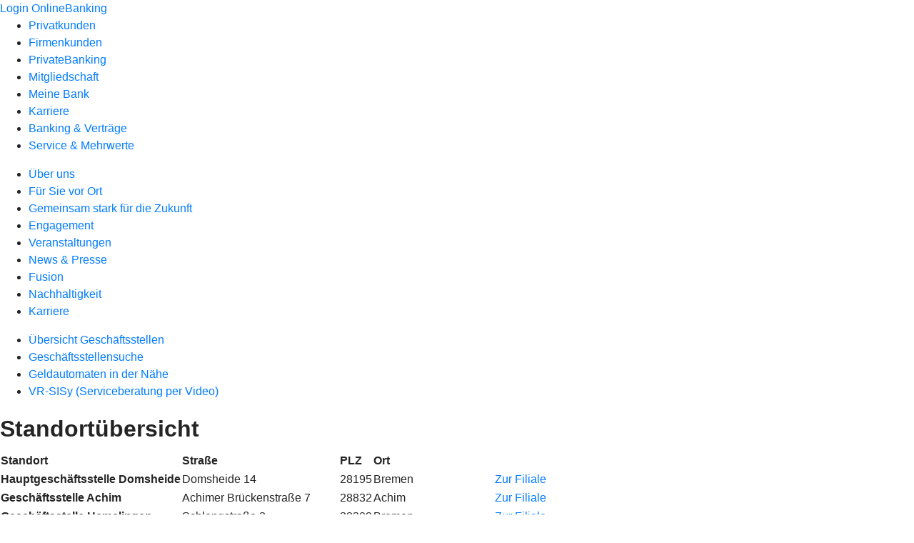

--- FILE ---
content_type: text/html
request_url: https://www.bremischevb.de/meine-bank/filialen/filialen-uebersicht.html
body_size: 68853
content:
<!DOCTYPE html><html lang="de-DE"><head><script type="text/javascript" src="/ruxitagentjs_ICA7NVfqrux_10327251022105625.js" data-dtconfig="rid=RID_1860678207|rpid=2033174551|domain=bremischevb.de|reportUrl=/rb_18f35b8a-28e6-455f-9304-0c5d6c4ac3ba|uam=1|app=35703a38e62069a9|coo=1|owasp=1|featureHash=ICA7NVfqrux|rdnt=1|uxrgce=1|cuc=wjovp48q|mel=100000|expw=1|dpvc=1|lastModification=1768942300487|tp=500,50,0|srbbv=2|agentUri=/ruxitagentjs_ICA7NVfqrux_10327251022105625.js"></script><meta charset="utf-8"><title>Übersicht Geschäftsstellen - Bremische Volksbank Weser-Wümme eG</title><meta name="viewport" content="width=device-width,initial-scale=1"><meta name="portal_theme" content="0362_0"><meta name="domain" content=".bremischevb.de"><meta property="og:title" content="Übersicht Geschäftsstellen"><meta name="google-site-verification" content="google-site-verification&#x3D;v7wfW-4b1OUegf4sN_4s5XxIGJOwPeyWE5Ru1YF-DUQ"><link rel="canonical" href="https://www.bremischevb.de/meine-bank/filialen/filialen-uebersicht.html"><link rel="icon" href="https://atruvia.scene7.com/is/image/atruvia/Logo%20Favicon%20ohne%20wei%C3%9F"><link rel="preload" href="/kf-theme/assets?f=assets/bundle_rel.css" type="text/css" as="style"><link rel="stylesheet" href="/kf-theme/assets?f=assets/bundle_rel.css" title="kf-theme-bundle"><link rel="preload" href="/kf-theme/assets?f=assets/0362_0.css&a=LIGHT" type="text/css" as="style"><link rel="stylesheet" href="/kf-theme/assets?f=assets/0362_0.css&a=LIGHT" type="text/css" id="theme-colors"><link rel="stylesheet" href="/styles.f3e8a5cbc7091186.css"><link rel="modulepreload" href="/serviceproxy/homepage-cms-renderer-ui/main.js" data-automation-id="cms-renderer-ultimate-script" async></head><body><hra-root data-build-tag="25.12.2" data-env="PROD" data-renderer="cms-renderer-ultimate"><header class="hp-header"><a href="/services_cloud/portal" class="hp-portal-link" target="_blank">Login OnlineBanking</a><hra-header-nav><section slot="header-navigation"><nav class="hp-navigation" aria-label="Navigation"><ul class="nav-primary"><li><a href="/privatkunden.html" aria-label="Privatkunden">Privatkunden</a></li><li><a href="/firmenkunden.html" aria-label="Firmenkunden">Firmenkunden</a></li><li><a href="/privatebanking.html" aria-label="PrivateBanking">PrivateBanking</a></li><li><a href="/mitgliedschaft.html" aria-label="Mitgliedschaft">Mitgliedschaft</a></li><li class="active"><a href="/meine-bank.html" aria-label="Meine Bank">Meine Bank</a></li><li><a href="/karriere.html" aria-label="Karriere">Karriere</a></li><li><a href="/banking-und-vertraege.html" aria-label="Banking &amp; Verträge">Banking &amp; Verträge</a></li><li><a href="/service.html" aria-label="Service &amp; Mehrwerte">Service &amp; Mehrwerte</a></li></ul></nav><nav class="hp-navigation" aria-label="Zweite Navigationsebene"><ul class="nav-secondary"><li><a href="/meine-bank/ueber-uns.html" aria-label="Über uns">Über uns</a></li><li class="active"><a href="/meine-bank/filialen.html" aria-label="Für Sie vor Ort">Für Sie vor Ort</a></li><li><a href="/meine-bank/gemeinsam-stark-fuer-die-zukunft.html" aria-label="Gemeinsam stark für die Zukunft">Gemeinsam stark für die Zukunft</a></li><li><a href="/meine-bank/engagement.html" aria-label="Engagement">Engagement</a></li><li><a href="/meine-bank/veranstaltungen.html" aria-label="Veranstaltungen">Veranstaltungen</a></li><li><a href="/meine-bank/news.html" aria-label="News &amp; Presse">News &amp; Presse</a></li><li><a href="/meine-bank/fusion.html" aria-label="Fusion">Fusion</a></li><li><a href="/meine-bank/nachhaltigkeit.html" aria-label="Nachhaltigkeit">Nachhaltigkeit</a></li><li><a href="/meine-bank/karriere.html" aria-label="Karriere">Karriere</a></li></ul></nav><nav class="hp-navigation" aria-label="Dritte Navigationsebene"><ul class="nav-third"><li class="active"><a href="/meine-bank/filialen/filialen-uebersicht.html" aria-label="Übersicht Geschäftsstellen">Übersicht Geschäftsstellen</a></li><li><a href="/meine-bank/filialen/filialsuche.html" aria-label="Geschäftsstellensuche ">Geschäftsstellensuche</a></li><li><a href="/meine-bank/filialen/geldautomaten-in-der-naehe.html" aria-label="Geldautomaten in der Nähe">Geldautomaten in der Nähe</a></li><li><a href="/meine-bank/filialen/vr-sisy-serviceberatung-per-video.html" aria-label="VR-SISy (Serviceberatung per Video)">VR-SISy (Serviceberatung per Video)</a></li></ul></nav></section></hra-header-nav></header><main class="hp-main"><store-list><div slot="list"><h1>Standortübersicht</h1><table><thead><tr><th scope="col">Standort</th><th scope="col">Straße</th><th scope="col">PLZ</th><th scope="col">Ort</th><th scope="col"></th></tr></thead><tbody><tr><th scope="row">Hauptgeschäftsstelle Domsheide</th><td>Domsheide 14</td><td>28195</td><td>Bremen</td><td><a href="/s/filiale:114584">Zur Filiale</a></td></tr><tr><th scope="row">Geschäftsstelle Achim</th><td>Achimer Brückenstraße 7</td><td>28832</td><td>Achim</td><td><a href="/s/filiale:116326">Zur Filiale</a></td></tr><tr><th scope="row">Geschäftsstelle Hemelingen</th><td>Schlengstraße 2</td><td>28309</td><td>Bremen</td><td><a href="/s/filiale:116605">Zur Filiale</a></td></tr><tr><th scope="row">Geschäftsstelle Oberneuland</th><td>Oberneulander Heerstraße 32</td><td>28355</td><td>Bremen</td><td><a href="/s/filiale:116607">Zur Filiale</a></td></tr><tr><th scope="row">Geschäftsstelle Ottersberg</th><td>Große Straße 19</td><td>28870</td><td>Ottersberg</td><td><a href="/s/filiale:105499">Zur Filiale</a></td></tr><tr><th scope="row">Geschäftsstelle Rotenburg</th><td>Große Straße 63</td><td>27356</td><td>Rotenburg (Wümme)</td><td><a href="/s/filiale:118492">Zur Filiale</a></td></tr><tr><th scope="row">Geschäftsstelle Scheeßel</th><td>Harburger Straße 4</td><td>27383</td><td>Scheeßel</td><td><a href="/s/filiale:100253">Zur Filiale</a></td></tr><tr><th scope="row">Geschäftsstelle Sottrum</th><td>Große Straße 22</td><td>27367</td><td>Sottrum</td><td><a href="/s/filiale:242013">Zur Filiale</a></td></tr><tr><th scope="row">SB-Geschäftsstelle Huchting</th><td>Kirchhuchtinger Landstraße 32</td><td>28259</td><td>Bremen</td><td><a href="/s/filiale:116606">Zur Filiale</a></td></tr><tr><th scope="row">SB-Standort Bassen</th><td>Große Straße 55</td><td>28876</td><td>Oyten-Bassen</td><td><a href="/s/filiale:241989">Zur Filiale</a></td></tr><tr><th scope="row">SB-Standort Borgfeld</th><td>Daniel-Jacobs-Allee 1</td><td>28357</td><td>Bremen</td><td><a href="/s/filiale:119799">Zur Filiale</a></td></tr><tr><th scope="row">SB-Standort Findorff</th><td>Hemmstraße 214</td><td>28215</td><td>Bremen</td><td><a href="/s/filiale:116604">Zur Filiale</a></td></tr><tr><th scope="row">SB-Standort Fintel</th><td>Rotenburger Straße 9</td><td>27389</td><td>Fintel</td><td><a href="/s/filiale:112525">Zur Filiale</a></td></tr><tr><th scope="row">SB-Standort Fischerhude</th><td>Landstraße 22</td><td>28870</td><td>Ottersberg-Fischerhude</td><td><a href="/s/filiale:105498">Zur Filiale</a></td></tr><tr><th scope="row">SB-Standort Kirchwalsede</th><td>Westerwalseder Straße 5</td><td>27386</td><td>Kirchwalsede</td><td><a href="/s/filiale:109124">Zur Filiale</a></td></tr><tr><th scope="row">SB-Standort Posthausen</th><td>Posthausen 1</td><td>28870</td><td>Ottersberg</td><td><a href="/s/filiale:105496">Zur Filiale</a></td></tr></tbody></table></div></store-list></main><aside><section slot="contact-widget"></section></aside><footer><section class="hp-footer-branch-locator"><a href="https://suche.geno-banken.de/#/?config.api_token&#x3D;3M75Bn5sWiFXVHxReLsiGzTB&amp;config.location_type&#x3D;bank&amp;filters.bank_code&#x3D;29190024&amp;config.layout_bank_code&#x3D;29190024&amp;config.autofit&#x3D;true&amp;config.template_override&#x3D;vrb" class="hp-footer-branch-locator" slot="branch-locator"></a></section><section class="hp-footer-social-links"><ul slot="social-media-links"><li class="ic_linkedin_24"><a href="https://www.linkedin.com/company/bremischevb"></a></li><li class="ic_instagram_24"><a href="http://www.instagram.com/bremischevb"></a></li><li class="ic_facebook_24"><a href="https://www.facebook.com/Bremische-Volksbank-294239624444178/"></a></li><li class="ic_tiktok_24"><a href="https://www.tiktok.com/@bremischevbww"></a></li><li class="ic_youtube_24"><a href="https://www.youtube.com/channel/UC25UM2x7JKyThBwmbFnEMaQ"></a></li><li class="ic_xing_24"><a href="https://www.xing.com/companies/bremischevolksbankeg"></a></li></ul></section><section class="hp-footer-navigation"><hra-footer-nav><nav slot="footer-navigation" aria-label="Fußzeilennavigation"><ul class="nav-footer"><li><a href="/impressum.html" title="Impressum">Impressum</a></li><li><a href="/datenschutz.html" title="Datenschutz">Datenschutz</a></li><li><a href="/nutzungsbedingungen.html" title="Nutzungsbedingungen">Nutzungsbedingungen</a></li><li><a href="/rechtliche-hinweise.html" title="Rechtliche Hinweise">Rechtliche Hinweise</a></li><li><a href="/agb.html" title="AGB">AGB</a></li><li><a href="/barrierefreiheit.html" title="Barrierefreiheit">Barrierefreiheit</a></li></ul></nav></hra-footer-nav></section></footer></hra-root><script type="module" src="/runtime.aa1f25b2cd7a4bd5.js"></script><script type="module" src="/polyfills.e8d3e141fb580634.js"></script><script type="module" src="/main.891bb487cf66a444.js"></script><script type="application/json" data-automation-id="homepage-configuration-object">{"defaultLanguage":"de-DE","translations":[{"languageCode":"de-DE","loginButtonLabel":"Login OnlineBanking","searchBarLabel":"Gesch&#xE4;ftsstellensuche","title":"","suffix":"Bremische Volksbank Weser-W&#xFC;mme eG"}],"socialMediaLinks":[{"url":"https://www.linkedin.com/company/bremischevb","icon":"ic_linkedin_24","title":""},{"url":"http://www.instagram.com/bremischevb","icon":"ic_instagram_24","title":""},{"url":"https://www.facebook.com/Bremische-Volksbank-294239624444178/","icon":"ic_facebook_24","title":""},{"url":"https://www.tiktok.com/@bremischevbww","icon":"ic_tiktok_24","title":""},{"url":"https://www.youtube.com/channel/UC25UM2x7JKyThBwmbFnEMaQ","icon":"ic_youtube_24","title":""},{"url":"https://www.xing.com/companies/bremischevolksbankeg","icon":"ic_xing_24","title":""}],"googleVerify":"google-site-verification=v7wfW-4b1OUegf4sN_4s5XxIGJOwPeyWE5Ru1YF-DUQ","bingVerify":"","consentLayerOptionPersonal":true,"consentLayerOptionMarketing":true,"consentLayerOptionStatistic":true,"showSearchMenu":true,"showContactMenu":true,"searchFieldMode":"","branchSearchLink":"https://suche.geno-banken.de/#/?config.api_token=3M75Bn5sWiFXVHxReLsiGzTB&#x26;config.location_type=bank&#x26;filters.bank_code=29190024&#x26;config.layout_bank_code=29190024&#x26;config.autofit=true&#x26;config.template_override=vrb","branchSearchColorScheme":"vrb","showBranchSearchMenu":true}</script><script type="application/json" data-automation-id="homepage-content">{"statusCode":200,"contentPath":"/meine-bank/filialen/filialen-uebersicht.html","error":{},"meta":{"language":"de-DE","title":"&#xDC;bersicht Gesch&#xE4;ftsstellen - Bremische Volksbank Weser-W&#xFC;mme eG","theme":"0362_0","googleVerify":"google-site-verification=v7wfW-4b1OUegf4sN_4s5XxIGJOwPeyWE5Ru1YF-DUQ","bingVerify":"","robots":"","canonical":"https://www.bremischevb.de/meine-bank/filialen/filialen-uebersicht.html","canonicalLink":"https://www.bremischevb.de/meine-bank/filialen/filialen-uebersicht.html","branchOverviewUrl":"https://geno-banken.de/#/?config.api_token=HFfYeuAyRt8GysVt6gQxXEP3&#x26;filters.bank_code=29190024&#x26;config.template_override=vrb","favicon":"https://atruvia.scene7.com/is/image/atruvia/Logo%20Favicon%20ohne%20wei%C3%9F","ogTitle":"&#xDC;bersicht Gesch&#xE4;ftsstellen","ogImage":"","ogLanguage":""},"main":{"type":"webComp","contentPath":"/meine-bank/filialen/filialen-uebersicht.html","basePath":"/meine-bank/filialen/filialen-uebersicht.html","subRouteQuery":"","title":"&#xDC;bersicht Gesch&#xE4;ftsstellen - Bremische Volksbank Weser-W&#xFC;mme eG","language":"de-DE","noindex":false,"nofollow":false,"ogTitle":"&#xDC;bersicht Gesch&#xE4;ftsstellen","highlight":false,"header":{"navigation":[[{"title":"Privatkunden","path":"/privatkunden.html","active":false},{"title":"Firmenkunden","path":"/firmenkunden.html","active":false},{"title":"PrivateBanking","path":"/privatebanking.html","active":false},{"title":"Mitgliedschaft","path":"/mitgliedschaft.html","active":false},{"title":"Meine Bank","path":"/meine-bank.html","active":true},{"title":"Karriere","path":"/karriere.html","active":false},{"title":"Banking &#x26; Vertr&#xE4;ge","path":"/banking-und-vertraege.html","active":false},{"title":"Service &#x26; Mehrwerte","path":"/service.html","active":false}],[{"title":"&#xDC;ber uns","path":"/meine-bank/ueber-uns.html","active":false},{"title":"F&#xFC;r Sie vor Ort","path":"/meine-bank/filialen.html","active":true},{"title":"Gemeinsam stark f&#xFC;r die Zukunft","path":"/meine-bank/gemeinsam-stark-fuer-die-zukunft.html","active":false},{"title":"Engagement","path":"/meine-bank/engagement.html","active":false},{"title":"Veranstaltungen","path":"/meine-bank/veranstaltungen.html","active":false},{"title":"News &#x26; Presse","path":"/meine-bank/news.html","active":false},{"title":"Fusion","path":"/meine-bank/fusion.html","active":false},{"title":"Nachhaltigkeit","path":"/meine-bank/nachhaltigkeit.html","active":false},{"title":"Karriere","path":"/meine-bank/karriere.html","active":false}],[{"title":"&#xDC;bersicht Gesch&#xE4;ftsstellen","path":"/meine-bank/filialen/filialen-uebersicht.html","active":true},{"title":"Gesch&#xE4;ftsstellensuche ","path":"/meine-bank/filialen/filialsuche.html","active":false},{"title":"Geldautomaten in der N&#xE4;he","path":"/meine-bank/filialen/geldautomaten-in-der-naehe.html","active":false},{"title":"VR-SISy (Serviceberatung per Video)","path":"/meine-bank/filialen/vr-sisy-serviceberatung-per-video.html","active":false}]]},"footer":{"navigation":[{"title":"Impressum","path":"/impressum.html","active":false},{"title":"Datenschutz","path":"/datenschutz.html","active":false},{"title":"Nutzungsbedingungen","path":"/nutzungsbedingungen.html","active":false},{"title":"Rechtliche Hinweise","path":"/rechtliche-hinweise.html","active":false},{"title":"AGB","path":"/agb.html","active":false},{"title":"Barrierefreiheit","path":"/barrierefreiheit.html","active":false}]},"componentId":"filialen-hydration","tag":"store-list","path":"/homepage-branch-overview/main.87718f843f2ff057.js","specialisation":"","innerHtml":"&#x3C;div slot=\"list\"&#x3E;\n    &#x3C;h1&#x3E;Standort&#xFC;bersicht&#x3C;/h1&#x3E;\n    &#x3C;table&#x3E;\n        &#x3C;thead&#x3E;\n        &#x3C;tr&#x3E;\n            \n            &#x3C;th scope=\"col\"&#x3E;Standort&#x3C;/th&#x3E;\n            \n            &#x3C;th scope=\"col\"&#x3E;Stra&#xDF;e&#x3C;/th&#x3E;\n            &#x3C;th scope=\"col\"&#x3E;PLZ&#x3C;/th&#x3E;\n            &#x3C;th scope=\"col\"&#x3E;Ort&#x3C;/th&#x3E;\n            &#x3C;th scope=\"col\"&#x3E;&#x3C;/th&#x3E;\n        &#x3C;/tr&#x3E;\n        &#x3C;/thead&#x3E;\n        &#x3C;tbody&#x3E;\n            \n            &#x3C;tr&#x3E;\n                &#x3C;th scope=\"row\"&#x3E;Hauptgesch&#xE4;ftsstelle Domsheide&#x3C;/th&#x3E;\n                &#x3C;td&#x3E;Domsheide 14&#x3C;/td&#x3E;\n                &#x3C;td&#x3E;28195&#x3C;/td&#x3E;\n                &#x3C;td&#x3E;Bremen&#x3C;/td&#x3E;\n                &#x3C;td&#x3E;&#x3C;a href=\"/s/filiale:114584\"&#x3E;Zur Filiale&#x3C;/a&#x3E;&#x3C;/td&#x3E;\n            &#x3C;/tr&#x3E;\n            \n            &#x3C;tr&#x3E;\n                &#x3C;th scope=\"row\"&#x3E;Gesch&#xE4;ftsstelle Achim&#x3C;/th&#x3E;\n                &#x3C;td&#x3E;Achimer Br&#xFC;ckenstra&#xDF;e 7&#x3C;/td&#x3E;\n                &#x3C;td&#x3E;28832&#x3C;/td&#x3E;\n                &#x3C;td&#x3E;Achim&#x3C;/td&#x3E;\n                &#x3C;td&#x3E;&#x3C;a href=\"/s/filiale:116326\"&#x3E;Zur Filiale&#x3C;/a&#x3E;&#x3C;/td&#x3E;\n            &#x3C;/tr&#x3E;\n            \n            &#x3C;tr&#x3E;\n                &#x3C;th scope=\"row\"&#x3E;Gesch&#xE4;ftsstelle Hemelingen&#x3C;/th&#x3E;\n                &#x3C;td&#x3E;Schlengstra&#xDF;e 2&#x3C;/td&#x3E;\n                &#x3C;td&#x3E;28309&#x3C;/td&#x3E;\n                &#x3C;td&#x3E;Bremen&#x3C;/td&#x3E;\n                &#x3C;td&#x3E;&#x3C;a href=\"/s/filiale:116605\"&#x3E;Zur Filiale&#x3C;/a&#x3E;&#x3C;/td&#x3E;\n            &#x3C;/tr&#x3E;\n            \n            &#x3C;tr&#x3E;\n                &#x3C;th scope=\"row\"&#x3E;Gesch&#xE4;ftsstelle Oberneuland&#x3C;/th&#x3E;\n                &#x3C;td&#x3E;Oberneulander Heerstra&#xDF;e 32&#x3C;/td&#x3E;\n                &#x3C;td&#x3E;28355&#x3C;/td&#x3E;\n                &#x3C;td&#x3E;Bremen&#x3C;/td&#x3E;\n                &#x3C;td&#x3E;&#x3C;a href=\"/s/filiale:116607\"&#x3E;Zur Filiale&#x3C;/a&#x3E;&#x3C;/td&#x3E;\n            &#x3C;/tr&#x3E;\n            \n            &#x3C;tr&#x3E;\n                &#x3C;th scope=\"row\"&#x3E;Gesch&#xE4;ftsstelle Ottersberg&#x3C;/th&#x3E;\n                &#x3C;td&#x3E;Gro&#xDF;e Stra&#xDF;e 19&#x3C;/td&#x3E;\n                &#x3C;td&#x3E;28870&#x3C;/td&#x3E;\n                &#x3C;td&#x3E;Ottersberg&#x3C;/td&#x3E;\n                &#x3C;td&#x3E;&#x3C;a href=\"/s/filiale:105499\"&#x3E;Zur Filiale&#x3C;/a&#x3E;&#x3C;/td&#x3E;\n            &#x3C;/tr&#x3E;\n            \n            &#x3C;tr&#x3E;\n                &#x3C;th scope=\"row\"&#x3E;Gesch&#xE4;ftsstelle Rotenburg&#x3C;/th&#x3E;\n                &#x3C;td&#x3E;Gro&#xDF;e Stra&#xDF;e 63&#x3C;/td&#x3E;\n                &#x3C;td&#x3E;27356&#x3C;/td&#x3E;\n                &#x3C;td&#x3E;Rotenburg (W&#xFC;mme)&#x3C;/td&#x3E;\n                &#x3C;td&#x3E;&#x3C;a href=\"/s/filiale:118492\"&#x3E;Zur Filiale&#x3C;/a&#x3E;&#x3C;/td&#x3E;\n            &#x3C;/tr&#x3E;\n            \n            &#x3C;tr&#x3E;\n                &#x3C;th scope=\"row\"&#x3E;Gesch&#xE4;ftsstelle Schee&#xDF;el&#x3C;/th&#x3E;\n                &#x3C;td&#x3E;Harburger Stra&#xDF;e 4&#x3C;/td&#x3E;\n                &#x3C;td&#x3E;27383&#x3C;/td&#x3E;\n                &#x3C;td&#x3E;Schee&#xDF;el&#x3C;/td&#x3E;\n                &#x3C;td&#x3E;&#x3C;a href=\"/s/filiale:100253\"&#x3E;Zur Filiale&#x3C;/a&#x3E;&#x3C;/td&#x3E;\n            &#x3C;/tr&#x3E;\n            \n            &#x3C;tr&#x3E;\n                &#x3C;th scope=\"row\"&#x3E;Gesch&#xE4;ftsstelle Sottrum&#x3C;/th&#x3E;\n                &#x3C;td&#x3E;Gro&#xDF;e Stra&#xDF;e 22&#x3C;/td&#x3E;\n                &#x3C;td&#x3E;27367&#x3C;/td&#x3E;\n                &#x3C;td&#x3E;Sottrum&#x3C;/td&#x3E;\n                &#x3C;td&#x3E;&#x3C;a href=\"/s/filiale:242013\"&#x3E;Zur Filiale&#x3C;/a&#x3E;&#x3C;/td&#x3E;\n            &#x3C;/tr&#x3E;\n            \n            &#x3C;tr&#x3E;\n                &#x3C;th scope=\"row\"&#x3E;SB-Gesch&#xE4;ftsstelle Huchting&#x3C;/th&#x3E;\n                &#x3C;td&#x3E;Kirchhuchtinger Landstra&#xDF;e 32&#x3C;/td&#x3E;\n                &#x3C;td&#x3E;28259&#x3C;/td&#x3E;\n                &#x3C;td&#x3E;Bremen&#x3C;/td&#x3E;\n                &#x3C;td&#x3E;&#x3C;a href=\"/s/filiale:116606\"&#x3E;Zur Filiale&#x3C;/a&#x3E;&#x3C;/td&#x3E;\n            &#x3C;/tr&#x3E;\n            \n            &#x3C;tr&#x3E;\n                &#x3C;th scope=\"row\"&#x3E;SB-Standort Bassen&#x3C;/th&#x3E;\n                &#x3C;td&#x3E;Gro&#xDF;e Stra&#xDF;e 55&#x3C;/td&#x3E;\n                &#x3C;td&#x3E;28876&#x3C;/td&#x3E;\n                &#x3C;td&#x3E;Oyten-Bassen&#x3C;/td&#x3E;\n                &#x3C;td&#x3E;&#x3C;a href=\"/s/filiale:241989\"&#x3E;Zur Filiale&#x3C;/a&#x3E;&#x3C;/td&#x3E;\n            &#x3C;/tr&#x3E;\n            \n            &#x3C;tr&#x3E;\n                &#x3C;th scope=\"row\"&#x3E;SB-Standort Borgfeld&#x3C;/th&#x3E;\n                &#x3C;td&#x3E;Daniel-Jacobs-Allee 1&#x3C;/td&#x3E;\n                &#x3C;td&#x3E;28357&#x3C;/td&#x3E;\n                &#x3C;td&#x3E;Bremen&#x3C;/td&#x3E;\n                &#x3C;td&#x3E;&#x3C;a href=\"/s/filiale:119799\"&#x3E;Zur Filiale&#x3C;/a&#x3E;&#x3C;/td&#x3E;\n            &#x3C;/tr&#x3E;\n            \n            &#x3C;tr&#x3E;\n                &#x3C;th scope=\"row\"&#x3E;SB-Standort Findorff&#x3C;/th&#x3E;\n                &#x3C;td&#x3E;Hemmstra&#xDF;e 214&#x3C;/td&#x3E;\n                &#x3C;td&#x3E;28215&#x3C;/td&#x3E;\n                &#x3C;td&#x3E;Bremen&#x3C;/td&#x3E;\n                &#x3C;td&#x3E;&#x3C;a href=\"/s/filiale:116604\"&#x3E;Zur Filiale&#x3C;/a&#x3E;&#x3C;/td&#x3E;\n            &#x3C;/tr&#x3E;\n            \n            &#x3C;tr&#x3E;\n                &#x3C;th scope=\"row\"&#x3E;SB-Standort Fintel&#x3C;/th&#x3E;\n                &#x3C;td&#x3E;Rotenburger Stra&#xDF;e 9&#x3C;/td&#x3E;\n                &#x3C;td&#x3E;27389&#x3C;/td&#x3E;\n                &#x3C;td&#x3E;Fintel&#x3C;/td&#x3E;\n                &#x3C;td&#x3E;&#x3C;a href=\"/s/filiale:112525\"&#x3E;Zur Filiale&#x3C;/a&#x3E;&#x3C;/td&#x3E;\n            &#x3C;/tr&#x3E;\n            \n            &#x3C;tr&#x3E;\n                &#x3C;th scope=\"row\"&#x3E;SB-Standort Fischerhude&#x3C;/th&#x3E;\n                &#x3C;td&#x3E;Landstra&#xDF;e 22&#x3C;/td&#x3E;\n                &#x3C;td&#x3E;28870&#x3C;/td&#x3E;\n                &#x3C;td&#x3E;Ottersberg-Fischerhude&#x3C;/td&#x3E;\n                &#x3C;td&#x3E;&#x3C;a href=\"/s/filiale:105498\"&#x3E;Zur Filiale&#x3C;/a&#x3E;&#x3C;/td&#x3E;\n            &#x3C;/tr&#x3E;\n            \n            &#x3C;tr&#x3E;\n                &#x3C;th scope=\"row\"&#x3E;SB-Standort Kirchwalsede&#x3C;/th&#x3E;\n                &#x3C;td&#x3E;Westerwalseder Stra&#xDF;e 5&#x3C;/td&#x3E;\n                &#x3C;td&#x3E;27386&#x3C;/td&#x3E;\n                &#x3C;td&#x3E;Kirchwalsede&#x3C;/td&#x3E;\n                &#x3C;td&#x3E;&#x3C;a href=\"/s/filiale:109124\"&#x3E;Zur Filiale&#x3C;/a&#x3E;&#x3C;/td&#x3E;\n            &#x3C;/tr&#x3E;\n            \n            &#x3C;tr&#x3E;\n                &#x3C;th scope=\"row\"&#x3E;SB-Standort Posthausen&#x3C;/th&#x3E;\n                &#x3C;td&#x3E;Posthausen 1&#x3C;/td&#x3E;\n                &#x3C;td&#x3E;28870&#x3C;/td&#x3E;\n                &#x3C;td&#x3E;Ottersberg&#x3C;/td&#x3E;\n                &#x3C;td&#x3E;&#x3C;a href=\"/s/filiale:105496\"&#x3E;Zur Filiale&#x3C;/a&#x3E;&#x3C;/td&#x3E;\n            &#x3C;/tr&#x3E;\n            \n        &#x3C;/tbody&#x3E;\n    &#x3C;/table&#x3E;\n&#x3C;/div&#x3E;"},"header":{"bankName":"Bremische Volksbank Weser-W&#xFC;mme eG","bankLogo":"https://atruvia.scene7.com/is/image/atruvia/BVBWW_Logo_2Z_VBRB_L_4C_Typo%20450x50-1","showBankName":false,"showSearch":true,"showLoginButton":true,"ogTitle":"&#xDC;bersicht Gesch&#xE4;ftsstellen","ogImage":"","ogLanguage":"","navigationPath":"/meine-bank/filialen/filialen-uebersicht.html","minimal":false,"navigation":[[{"title":"Privatkunden","path":"/privatkunden.html","active":false},{"title":"Firmenkunden","path":"/firmenkunden.html","active":false},{"title":"PrivateBanking","path":"/privatebanking.html","active":false},{"title":"Mitgliedschaft","path":"/mitgliedschaft.html","active":false},{"title":"Meine Bank","path":"/meine-bank.html","active":true},{"title":"Karriere","path":"/karriere.html","active":false},{"title":"Banking &#x26; Vertr&#xE4;ge","path":"/banking-und-vertraege.html","active":false},{"title":"Service &#x26; Mehrwerte","path":"/service.html","active":false}],[{"title":"&#xDC;ber uns","path":"/meine-bank/ueber-uns.html","active":false},{"title":"F&#xFC;r Sie vor Ort","path":"/meine-bank/filialen.html","active":true},{"title":"Gemeinsam stark f&#xFC;r die Zukunft","path":"/meine-bank/gemeinsam-stark-fuer-die-zukunft.html","active":false},{"title":"Engagement","path":"/meine-bank/engagement.html","active":false},{"title":"Veranstaltungen","path":"/meine-bank/veranstaltungen.html","active":false},{"title":"News &#x26; Presse","path":"/meine-bank/news.html","active":false},{"title":"Fusion","path":"/meine-bank/fusion.html","active":false},{"title":"Nachhaltigkeit","path":"/meine-bank/nachhaltigkeit.html","active":false},{"title":"Karriere","path":"/meine-bank/karriere.html","active":false}],[{"title":"&#xDC;bersicht Gesch&#xE4;ftsstellen","path":"/meine-bank/filialen/filialen-uebersicht.html","active":true},{"title":"Gesch&#xE4;ftsstellensuche ","path":"/meine-bank/filialen/filialsuche.html","active":false},{"title":"Geldautomaten in der N&#xE4;he","path":"/meine-bank/filialen/geldautomaten-in-der-naehe.html","active":false},{"title":"VR-SISy (Serviceberatung per Video)","path":"/meine-bank/filialen/vr-sisy-serviceberatung-per-video.html","active":false}]]},"footer":{"branchSearchLink":"https://suche.geno-banken.de/#/?config.api_token=3M75Bn5sWiFXVHxReLsiGzTB&#x26;config.location_type=bank&#x26;filters.bank_code=29190024&#x26;config.layout_bank_code=29190024&#x26;config.autofit=true&#x26;config.template_override=vrb","socialMedia":[{"url":"https://www.linkedin.com/company/bremischevb","icon":"ic_linkedin_24","title":""},{"url":"http://www.instagram.com/bremischevb","icon":"ic_instagram_24","title":""},{"url":"https://www.facebook.com/Bremische-Volksbank-294239624444178/","icon":"ic_facebook_24","title":""},{"url":"https://www.tiktok.com/@bremischevbww","icon":"ic_tiktok_24","title":""},{"url":"https://www.youtube.com/channel/UC25UM2x7JKyThBwmbFnEMaQ","icon":"ic_youtube_24","title":""},{"url":"https://www.xing.com/companies/bremischevolksbankeg","icon":"ic_xing_24","title":""}],"consentLayer":["essenziel","komfort","marketing","statistik"],"showContactWidget":true,"showChatbotWidget":true,"minimal":false,"navigation":[{"title":"Impressum","path":"/impressum.html","active":false},{"title":"Datenschutz","path":"/datenschutz.html","active":false},{"title":"Nutzungsbedingungen","path":"/nutzungsbedingungen.html","active":false},{"title":"Rechtliche Hinweise","path":"/rechtliche-hinweise.html","active":false},{"title":"AGB","path":"/agb.html","active":false},{"title":"Barrierefreiheit","path":"/barrierefreiheit.html","active":false}]}}</script><script type="application/json" data-automation-id="setting-v2">{"de":{"footernavigation":[{"label":"datenschutzhinweis","title":"Datenschutzhinweis","weiterleitung":"","neuesFenster":false,"offenenBereichAusschliessen":false},{"label":"impressum","title":"Impressum","weiterleitung":"","neuesFenster":false,"offenenBereichAusschliessen":false},{"label":"agb---sonderbedingungen","title":"AGB &#x26; Sonderbedingungen","weiterleitung":"","neuesFenster":false,"offenenBereichAusschliessen":false},{"label":"PLV","title":"Preis- und Leistungsverzeichnis","weiterleitung":"https://www.bremischevb.de/content/dam/f0362-0/cloud-transfer/downloads-pdf/rechtliche-hinweise/bvb_ww/PLV%20BVB%20WW.pdf","neuesFenster":false,"offenenBereichAusschliessen":false}],"favicon":"https://atruvia.scene7.com/is/image/atruvia/Logo%20Favicon%20ohne%20wei%C3%9F","urlFarbeAbsolute":"https://atruvia.scene7.com/is/image/atruvia/BVBWW_Logo_2Z_VBRB_L_4C_Typo%20450x50-1","name":"Bremische Volksbank Weser-W&#xFC;mme eG","banknameAusblenden":true,"logoleiste":{"headline":"Wir machen den Weg frei. Gemeinsam mit den Spezialisten der Genossenschaftlichen FinanzGruppe Volksbanken Raiffeisenbanken","logos":[{"link":"https://www.schwaebisch-hall.de","imageUrl":"https://atruvia.scene7.com/is/image/atruvia/SchwaebischHall-5","imageTitle":"Externer Link zum Portal der Schw&#xE4;bisch Hall","imageAlt":"Externer Link zum Portal der Schw&#xE4;bisch Hall"},{"link":"https://www.union-investment.de","imageUrl":"https://atruvia.scene7.com/is/image/atruvia/UnionInvestment-5","imageTitle":"Externer Link zum Portal der Union Investment","imageAlt":"Externer Link zum Portal der Union Investment"},{"link":"https://www.ruv.de","imageUrl":"https://atruvia.scene7.com/is/image/atruvia/RundV-3","imageTitle":"Externer Link zum Portal der R+V Versicherung","imageAlt":"Externer Link zum Portal der R+V Versicherung"},{"link":"https://www.easycredit.de","imageUrl":"https://atruvia.scene7.com/is/image/atruvia/easyCredit-3","imageTitle":"Externer Link zum Portal von easyCredit","imageAlt":"Externer Link zum Portal von easyCredit"},{"link":"https://www.dzbank.de","imageUrl":"https://atruvia.scene7.com/is/image/atruvia/DZBANK_Initiativbank-6","imageTitle":"Externer Link zum Portal der DZ BANK","imageAlt":"Externer Link zum Portal der DZ BANK"},{"link":"https://www.dz-privatbank.com","imageUrl":"https://atruvia.scene7.com/is/image/atruvia/DZPrivatbank-2","imageTitle":"Externer Link zum Portal der DZ PRIVATBANK","imageAlt":"Externer Link zum Portal der DZ PRIVATBANK"},{"link":"https://www.vr-smart-finanz.de","imageUrl":"https://atruvia.scene7.com/is/image/atruvia/VR_Smart_Finanz-3","imageTitle":"Externer Link zum Portal der VR Smart Finanz","imageAlt":"Externer Link zum Portal der VR Smart Finanz"},{"link":"https://www.dzhyp.de","imageUrl":"https://atruvia.scene7.com/is/image/atruvia/DGHYP-2","imageTitle":"Externer Link zum Portal der DZ HYP","imageAlt":"Externer Link zum Portal der DZ HYP"},{"link":"https://www.muenchenerhyp.de","imageUrl":"https://atruvia.scene7.com/is/image/atruvia/M%C3%BCnchenerHyp-2","imageTitle":"Externer Link zum Portal der M&#xFC;nchenerHyp","imageAlt":"Externer Link zum Portal der M&#xFC;nchenerHyp"},{"link":"https://www.reisebank.de/","imageUrl":"https://atruvia.scene7.com/is/image/atruvia/Reisebank-2","imageTitle":"Externer Link zum Portal der Reisebank","imageAlt":"Externer Link zum Portal der Reisebank"}]}},"en":{"footernavigation":[],"favicon":"https://atruvia.scene7.com/is/image/atruvia/Logo%20Favicon%20ohne%20wei%C3%9F","urlFarbeAbsolute":"https://atruvia.scene7.com/is/image/atruvia/BVBWW_Logo_2Z_VBRB_L_4C_Typo%20450x50-1","name":"Bremische Volksbank Weser-W&#xFC;mme eG","banknameAusblenden":true,"logoleiste":{"headline":"","logos":[]}}}</script><script type="application/json" data-automation-id="homepage-navigation">[{"outlet":"mainMenu","menu":[{"title":"Privatkunden","path":"/privatkunden.html","children":[{"title":"Girokonto &#x26; Bezahlen","path":"/privatkunden/girokonto-und-bezahlen.html","children":[{"title":"&#xDC;bersicht","path":"/privatkunden/girokonto-und-bezahlen/uebersicht.html","children":[]},{"title":"Produkte","path":"/privatkunden/girokonto-und-bezahlen/produkte.html","children":[{"title":"Girokonto","path":"/privatkunden/girokonto-und-bezahlen/produkte/girokonto.html","children":[{"title":"MOIN Konto","path":"/privatkunden/girokonto-und-bezahlen/produkte/girokonto/individualkonto.html","children":[]},{"title":"Konto f&#xFC;r junge Leute","path":"/privatkunden/girokonto-und-bezahlen/produkte/girokonto/jugendkonto.html","children":[]},{"title":"Hausbankmodell","path":"/privatkunden/girokonto-und-bezahlen/produkte/girokonto/hausbankmodell.html","children":[]},{"title":"Basiskonto","path":"/privatkunden/girokonto-und-bezahlen/produkte/girokonto/basiskonto.html","children":[]},{"title":"Kontowechselservice","path":"/privatkunden/girokonto-und-bezahlen/produkte/girokonto/kontowechselservice.html","children":[]},{"title":"Gesetzliche Kontowechselhilfe","path":"/privatkunden/girokonto-und-bezahlen/produkte/girokonto/kontowechselhilfe.html","children":[]},{"title":"Elektronischer Kontoauszug","path":"/privatkunden/girokonto-und-bezahlen/produkte/girokonto/elektronischer-kontoauszug.html","children":[]},{"title":"SEPA","path":"/privatkunden/girokonto-und-bezahlen/produkte/girokonto/sepa.html","children":[]}]},{"title":"Karten","path":"/privatkunden/girokonto-und-bezahlen/produkte/karten.html","children":[{"title":"Kreditkarten","path":"/privatkunden/girokonto-und-bezahlen/produkte/karten/kreditkarten.html","children":[{"title":"BasicCard","path":"/privatkunden/girokonto-und-bezahlen/produkte/karten/kreditkarten/basiccard.html","children":[]},{"title":"ClassicCard","path":"/privatkunden/girokonto-und-bezahlen/produkte/karten/kreditkarten/classiccard.html","children":[]},{"title":"GoldCard","path":"/privatkunden/girokonto-und-bezahlen/produkte/karten/kreditkarten/goldcard.html","children":[]},{"title":"Kreditkartenreklamation","path":"/privatkunden/girokonto-und-bezahlen/produkte/karten/kreditkarten/kreditkartenreklamation.html","children":[]}]},{"title":"girocard (Debitkarte)","path":"/privatkunden/girokonto-und-bezahlen/produkte/karten/girocard.html","children":[]}]},{"title":"Bezahlen","path":"/privatkunden/girokonto-und-bezahlen/produkte/bezahlen.html","children":[{"title":"Mobiles Bezahlen","path":"/privatkunden/girokonto-und-bezahlen/produkte/bezahlen/mobiles-bezahlen.html","children":[]},{"title":"Apple Pay","path":"/privatkunden/girokonto-und-bezahlen/produkte/bezahlen/apple-pay.html","children":[]},{"title":"Pay App","path":"/privatkunden/girokonto-und-bezahlen/produkte/bezahlen/pay-app.html","children":[]},{"title":"Geld wechseln","path":"/privatkunden/girokonto-und-bezahlen/produkte/bezahlen/geld-wechseln.html","children":[]}]}]},{"title":"Ratgeber","path":"/privatkunden/girokonto-und-bezahlen/ratgeber.html","children":[]}]},{"title":"Geldanlage &#x26; Sparen","path":"/privatkunden/geldanlage-und-sparen.html","children":[{"title":"&#xDC;bersicht","path":"/privatkunden/geldanlage-und-sparen/uebersicht.html","children":[]},{"title":"Beratung","path":"/privatkunden/geldanlage-und-sparen/beratung.html","children":[{"title":"Verantwortungsvoll investieren","path":"/privatkunden/geldanlage-und-sparen/beratung/verantwortungsvoll-investieren.html","children":[]},{"title":"Verm&#xF6;gen strukturieren","path":"/privatkunden/geldanlage-und-sparen/beratung/vermoegen-strukturieren.html","children":[]},{"title":"Zeit f&#xFC;r Ihr Verm&#xF6;gen","path":"/privatkunden/geldanlage-und-sparen/beratung/vermoegensstruktur-ui-wertvoll.html","children":[]}]},{"title":"Produkte","path":"/privatkunden/geldanlage-und-sparen/produkte.html","children":[{"title":"Sparen","path":"/privatkunden/geldanlage-und-sparen/produkte/sparen.html","children":[{"title":"Sparkonto","path":"/privatkunden/geldanlage-und-sparen/produkte/sparen/sparkonto.html","children":[]},{"title":"Gewinnsparen","path":"/privatkunden/geldanlage-und-sparen/produkte/sparen/gewinnsparen.html","children":[]},{"title":"Fondssparplan","path":"/privatkunden/geldanlage-und-sparen/produkte/sparen/fondssparplan.html","children":[]},{"title":"Verm&#xF6;genswirksame Leistungen","path":"/privatkunden/geldanlage-und-sparen/produkte/sparen/vermoegenswirksame-leistungen.html","children":[]},{"title":"R+V-AnsparKombi Safe+Smart","path":"/privatkunden/geldanlage-und-sparen/produkte/sparen/clever-ansparen.html","children":[]},{"title":"Wertpapiersparplan meinSparplan","path":"/privatkunden/geldanlage-und-sparen/produkte/sparen/wertpapiersparplan-meinsparplan.html","children":[]},{"title":"Schlie&#xDF;fach","path":"/privatkunden/geldanlage-und-sparen/produkte/sparen/schliessfach.html","children":[]}]},{"title":" Geldanlage","path":"/privatkunden/geldanlage-und-sparen/produkte/geldanlage.html","children":[{"title":"Tagesgeld","path":"/privatkunden/geldanlage-und-sparen/produkte/geldanlage/tagesgeld.html","children":[]},{"title":"Festgeld","path":"/privatkunden/geldanlage-und-sparen/produkte/geldanlage/festgeld.html","children":[]},{"title":" K&#xFC;ndigungsGeld","path":"/privatkunden/geldanlage-und-sparen/produkte/geldanlage/kuendigungsgeld.html","children":[]},{"title":"Sparbrief","path":"/privatkunden/geldanlage-und-sparen/produkte/geldanlage/sparbrief.html","children":[]},{"title":" Gold und Silber kaufen","path":"/privatkunden/geldanlage-und-sparen/produkte/geldanlage/gold-und-silber-kaufen.html","children":[]},{"title":"SOLIT Edelmetalldepot","path":"/privatkunden/geldanlage-und-sparen/produkte/geldanlage/solit-edelmetalldepot.html","children":[]},{"title":" MeinInvest","path":"/privatkunden/geldanlage-und-sparen/produkte/geldanlage/meininvest.html","children":[]},{"title":"R+V-AnlageKombi Safe+Smart","path":"/privatkunden/geldanlage-und-sparen/produkte/geldanlage/clever-anlegen.html","children":[]}]},{"title":"Wertpapiere","path":"/privatkunden/geldanlage-und-sparen/produkte/wertpapiere.html","children":[{"title":"Verm&#xF6;genPlus","path":"/privatkunden/geldanlage-und-sparen/produkte/wertpapiere/vermoegenplus.html","children":[]},{"title":"Aktien","path":"/privatkunden/geldanlage-und-sparen/produkte/wertpapiere/aktien.html","children":[]}]},{"title":" Depot &#x26; Brokerage","path":"/privatkunden/geldanlage-und-sparen/produkte/depot-brokerage.html","children":[{"title":"&#xDC;bersicht Depotmodelle","path":"/privatkunden/geldanlage-und-sparen/produkte/depot-brokerage/depot-ueberblick.html","children":[]},{"title":"meinDepot","path":"/privatkunden/geldanlage-und-sparen/produkte/depot-brokerage/meindepot.html","children":[]},{"title":"meinDepot Classic","path":"/privatkunden/geldanlage-und-sparen/produkte/depot-brokerage/meindepot-classic.html","children":[]},{"title":"Online-Brokerage","path":"/privatkunden/geldanlage-und-sparen/produkte/depot-brokerage/brokerage.html","children":[]},{"title":"Depotwechsel","path":"/privatkunden/geldanlage-und-sparen/produkte/depot-brokerage/depotwechsel.html","children":[]}]}]},{"title":"Ratgeber","path":"/privatkunden/geldanlage-und-sparen/ratgeber.html","children":[{"title":"In Gold investieren","path":"/privatkunden/geldanlage-und-sparen/ratgeber/in-gold-investieren.html","children":[]}]}]},{"title":"Kredit &#x26; Finanzieren","path":"/privatkunden/kredit-und-finanzieren.html","children":[{"title":"&#xDC;bersicht","path":"/privatkunden/kredit-und-finanzieren/uebersicht.html","children":[]},{"title":"Produkte","path":"/privatkunden/kredit-und-finanzieren/produkte.html","children":[{"title":" Dispokredit","path":"/privatkunden/kredit-und-finanzieren/produkte/dispokredit.html","children":[]},{"title":"easyCredit","path":"/privatkunden/kredit-und-finanzieren/produkte/easycredit.html","children":[]}]},{"title":"Ratgeber","path":"/privatkunden/kredit-und-finanzieren/ratgeber.html","children":[]}]},{"title":"Immobilie &#x26; Wohnen","path":"/privatkunden/immobilie-und-wohnen.html","children":[{"title":"&#xDC;bersicht","path":"/privatkunden/immobilie-und-wohnen/uebersicht.html","children":[]},{"title":"Beratung","path":"/privatkunden/immobilie-und-wohnen/beratung.html","children":[]},{"title":"Produkte","path":"/privatkunden/immobilie-und-wohnen/produkte.html","children":[{"title":"Baufinanzierung: Immobilienfinanzierung f&#xFC;rs Eigenheim","path":"/privatkunden/immobilie-und-wohnen/produkte/baufinanzierung.html","children":[{"title":"Finanzierung f&#xFC;r Eigent&#xFC;mer","path":"/privatkunden/immobilie-und-wohnen/produkte/baufinanzierung/finanzierung-fuer-eigentuemer.html","children":[]},{"title":"Modernisierungskredit","path":"/privatkunden/immobilie-und-wohnen/produkte/baufinanzierung/modernisierungskredit.html","children":[]},{"title":"Anschlussfinanzierung","path":"/privatkunden/immobilie-und-wohnen/produkte/baufinanzierung/anschlussfinanzierung.html","children":[]},{"title":"Annuit&#xE4;tendarlehen","path":"/privatkunden/immobilie-und-wohnen/produkte/baufinanzierung/annuitaetendarlehen.html","children":[]},{"title":"Forward-Darlehen","path":"/privatkunden/immobilie-und-wohnen/produkte/baufinanzierung/forwarddarlehen.html","children":[]},{"title":"Zinszahlungsdarlehen","path":"/privatkunden/immobilie-und-wohnen/produkte/baufinanzierung/zinszahlungsdarlehen.html","children":[]},{"title":"Sofortfinanzierung","path":"/privatkunden/immobilie-und-wohnen/produkte/baufinanzierung/sofortfinanzierung.html","children":[]},{"title":"Eco-Darlehen","path":"/privatkunden/immobilie-und-wohnen/produkte/baufinanzierung/eco-darlehen.html","children":[]},{"title":"KfW-F&#xF6;rderung","path":"/privatkunden/immobilie-und-wohnen/produkte/baufinanzierung/kfw-foerderung.html","children":[]},{"title":"Bausparvertrag","path":"/privatkunden/immobilie-und-wohnen/produkte/baufinanzierung/bausparvertrag.html","children":[]}]},{"title":"Immobilien","path":"/privatkunden/immobilie-und-wohnen/produkte/immobilien.html","children":[{"title":"Immobiliensuche","path":"/privatkunden/immobilie-und-wohnen/produkte/immobilien/immobiliensuche.html","children":[{"title":"Haus kaufen","path":"/privatkunden/immobilie-und-wohnen/produkte/immobilien/immobiliensuche/haus-kaufen.html","children":[]},{"title":"Wohnung kaufen","path":"/privatkunden/immobilie-und-wohnen/produkte/immobilien/immobiliensuche/wohnung-kaufen.html","children":[]},{"title":"Grundst&#xFC;ck kaufen","path":"/privatkunden/immobilie-und-wohnen/produkte/immobilien/immobiliensuche/grundstueck-kaufen.html","children":[]},{"title":"Haus mieten","path":"/privatkunden/immobilie-und-wohnen/produkte/immobilien/immobiliensuche/haus-mieten.html","children":[]},{"title":"Wohnung mieten","path":"/privatkunden/immobilie-und-wohnen/produkte/immobilien/immobiliensuche/wohnung-mieten.html","children":[]}]},{"title":"Immobilie verkaufen","path":"/privatkunden/immobilie-und-wohnen/produkte/immobilien/immobilie-verkaufen.html","children":[]},{"title":"Nebenkosten Hauskauf","path":"/privatkunden/immobilie-und-wohnen/produkte/immobilien/nebenkosten-hauskauf.html","children":[]}]}]}]},{"title":"Versicherung &#x26; Sch&#xFC;tzen","path":"/privatkunden/versicherung-und-schuetzen.html","children":[{"title":"&#xDC;bersicht","path":"/privatkunden/versicherung-und-schuetzen/uebersicht.html","children":[]},{"title":"Beratung","path":"/privatkunden/versicherung-und-schuetzen/beratung.html","children":[]},{"title":"Produkte","path":"/privatkunden/versicherung-und-schuetzen/produkte.html","children":[{"title":"Kranken- und Pflegeversicherung","path":"/privatkunden/versicherung-und-schuetzen/produkte/kranken-und-pflegeversicherung.html","children":[{"title":"Auslandsreisekranken-Versicherung (R+V)","path":"/privatkunden/versicherung-und-schuetzen/produkte/kranken-und-pflegeversicherung/auslandsreisekranken-versicherung-ruv.html","children":[]},{"title":"Pflegezusatzversicherung (R+V)","path":"/privatkunden/versicherung-und-schuetzen/produkte/kranken-und-pflegeversicherung/pflegezusatzversicherung-ruv.html","children":[]},{"title":"Zahnzusatzversicherung (R+V)","path":"/privatkunden/versicherung-und-schuetzen/produkte/kranken-und-pflegeversicherung/zahnzusatzversicherung-ruv.html","children":[]},{"title":"Krankentagegeld (R+V)","path":"/privatkunden/versicherung-und-schuetzen/produkte/kranken-und-pflegeversicherung/krankentagegeld-ruv.html","children":[]},{"title":"Private Krankenversicherung (R+V)","path":"/privatkunden/versicherung-und-schuetzen/produkte/kranken-und-pflegeversicherung/private-krankenversicherung-ruv.html","children":[]},{"title":"Private Krankenversicherung f&#xFC;r Beamtinnen und Beamte (R+V)","path":"/privatkunden/versicherung-und-schuetzen/produkte/kranken-und-pflegeversicherung/private-krankenversicherung-fuer-beamte-ruv.html","children":[]},{"title":"Gesetzliche Krankenversicherung (R+V und BKK)","path":"/privatkunden/versicherung-und-schuetzen/produkte/kranken-und-pflegeversicherung/gesetzliche-krankenversicherung-ruv-bkk.html","children":[]},{"title":"Pflege F&#xF6;rderBahr (R+V)","path":"/privatkunden/versicherung-und-schuetzen/produkte/kranken-und-pflegeversicherung/pflege-foerderbahr-ruv.html","children":[]}]},{"title":"Sach-, Verm&#xF6;gensversicherung","path":"/privatkunden/versicherung-und-schuetzen/produkte/sach-vermoegensversicherung.html","children":[{"title":"Hausratversicherung (R+V)","path":"/privatkunden/versicherung-und-schuetzen/produkte/sach-vermoegensversicherung/hausratversicherung-ruv.html","children":[]},{"title":"Mietkautionsb&#xFC;rgschaft (R+V)","path":"/privatkunden/versicherung-und-schuetzen/produkte/sach-vermoegensversicherung/mietkautionsbuergschaft-ruv.html","children":[]},{"title":"Private Haftpflichtversicherung (R+V)","path":"/privatkunden/versicherung-und-schuetzen/produkte/sach-vermoegensversicherung/private-haftpflichtversicherung-ruv.html","children":[]},{"title":"Rechtsschutzversicherung (R+V)","path":"/privatkunden/versicherung-und-schuetzen/produkte/sach-vermoegensversicherung/rechtsschutzversicherung-ruv.html","children":[]},{"title":"Bankschlie&#xDF;fachversicherung (R+V)","path":"/privatkunden/versicherung-und-schuetzen/produkte/sach-vermoegensversicherung/bankschliessfachversicherung-ruv.html","children":[]},{"title":"Wohngeb&#xE4;udeversicherung (R+V)","path":"/privatkunden/versicherung-und-schuetzen/produkte/sach-vermoegensversicherung/wohngebaeudeversicherung-ruv.html","children":[]}]},{"title":" Einkommen und Familie","path":"/privatkunden/versicherung-und-schuetzen/produkte/einkommen-familie.html","children":[{"title":"Berufsunf&#xE4;higkeitsversicherung (R+V)","path":"/privatkunden/versicherung-und-schuetzen/produkte/einkommen-familie/berufsunfaehigkeitsversicherung-ruv.html","children":[]},{"title":"Berufsunf&#xE4;higkeitsversicherung f&#xFC;r junge Kundinnen und Kunden (R+V)","path":"/privatkunden/versicherung-und-schuetzen/produkte/einkommen-familie/berufsunfaehigkeitsversicherung-fuer-junge-kunden-ruv.html","children":[]},{"title":"Unfallversicherung (R+V)","path":"/privatkunden/versicherung-und-schuetzen/produkte/einkommen-familie/unfallversicherung-ruv.html","children":[]},{"title":"Risikolebensversicherung (R+V)","path":"/privatkunden/versicherung-und-schuetzen/produkte/einkommen-familie/risikolebensversicherung-ruv.html","children":[]},{"title":"Verm&#xF6;gens&#xFC;bertragung (R+V)","path":"/privatkunden/versicherung-und-schuetzen/produkte/einkommen-familie/vermoegensuebertragung-ruv.html","children":[]},{"title":"Einkommensschutz (R+V)","path":"/privatkunden/versicherung-und-schuetzen/produkte/einkommen-familie/einkommensschutz-ruv.html","children":[]},{"title":"Grundf&#xE4;higkeitsversicherung (R+V)","path":"/privatkunden/versicherung-und-schuetzen/produkte/einkommen-familie/grundfaehigkeitsversicherung-ruv.html","children":[]}]}]},{"title":"Ratgeber","path":"/privatkunden/versicherung-und-schuetzen/ratgeber.html","children":[]}]},{"title":"Zukunft &#x26; Vorsorgen","path":"/privatkunden/zukunft-und-vorsorgen.html","children":[{"title":"&#xDC;bersicht","path":"/privatkunden/zukunft-und-vorsorgen/uebersicht.html","children":[]},{"title":"Beratung","path":"/privatkunden/zukunft-und-vorsorgen/beratung.html","children":[]},{"title":"Produkte","path":"/privatkunden/zukunft-und-vorsorgen/produkte.html","children":[{"title":"Fondsgebundene Rentenversicherung (R+V)","path":"/privatkunden/zukunft-und-vorsorgen/produkte/fondsgebundene-rentenversicherung-ruv.html","children":[]},{"title":"UniProfiRente/4P (Union Investment)","path":"/privatkunden/zukunft-und-vorsorgen/produkte/uniprofirente-4p.html","children":[]},{"title":"UniProfiRente Select (Union Investment)","path":"/privatkunden/zukunft-und-vorsorgen/produkte/uniprofirente-select.html","children":[]},{"title":"Betriebliche Altersvorsorge (R+V)","path":"/privatkunden/zukunft-und-vorsorgen/produkte/betriebliche-altersvorsorge-ruv.html","children":[]},{"title":"Private Rente mit Indexbeteiligung (R+V)","path":"/privatkunden/zukunft-und-vorsorgen/produkte/private-rente-mit-indexbeteiligung-ruv.html","children":[]},{"title":"R&#xFC;rup-Rente (R+V)","path":"/privatkunden/zukunft-und-vorsorgen/produkte/ruerup-rente-ruv.html","children":[]},{"title":"SofortRente (R+V)","path":"/privatkunden/zukunft-und-vorsorgen/produkte/sofortrente-ruv.html","children":[]}]}]}]},{"title":"Firmenkunden","path":"/firmenkunden.html","children":[{"title":"Zahlungsverkehr","path":"/firmenkunden/zahlungsverkehr.html","children":[{"title":"&#xDC;bersicht","path":"/firmenkunden/zahlungsverkehr/uebersicht.html","children":[]},{"title":"Produkte","path":"/firmenkunden/zahlungsverkehr/produkte.html","children":[{"title":"Konto","path":"/firmenkunden/zahlungsverkehr/produkte/konto.html","children":[{"title":"Gesch&#xE4;ftskonto","path":"/firmenkunden/zahlungsverkehr/produkte/konto/geschaeftskonto.html","children":[{"title":"Kontowechselservice","path":"/firmenkunden/zahlungsverkehr/produkte/konto/geschaeftskonto/kontowechselservice.html","children":[]}]}]},{"title":"Karten","path":"/firmenkunden/zahlungsverkehr/produkte/karten.html","children":[{"title":"Firmenkreditkarten","path":"/firmenkunden/zahlungsverkehr/produkte/karten/firmenkreditkarten.html","children":[]}]},{"title":"Bezahlen","path":"/firmenkunden/zahlungsverkehr/produkte/bezahlen.html","children":[{"title":"Bargeldlos kassieren","path":"/firmenkunden/zahlungsverkehr/produkte/bezahlen/bargeldlos-kassieren.html","children":[]},{"title":"Kartenterminals","path":"/firmenkunden/zahlungsverkehr/produkte/bezahlen/kartenterminals.html","children":[]},{"title":"VR Pay Kompakt","path":"/firmenkunden/zahlungsverkehr/produkte/bezahlen/vr-pay-kompakt.html","children":[]},{"title":"VR PayMe","path":"/firmenkunden/zahlungsverkehr/produkte/bezahlen/vr-pay-me.html","children":[]},{"title":"Bezahlen im Online-Handel","path":"/firmenkunden/zahlungsverkehr/produkte/bezahlen/bezahlen-im-online-handel.html","children":[]},{"title":"VR pay Online Kompakt","path":"/firmenkunden/zahlungsverkehr/produkte/bezahlen/vr-pay-online-kompakt.html","children":[]},{"title":"VR pay QuickCommerce","path":"/firmenkunden/zahlungsverkehr/produkte/bezahlen/vr-pay-quickcommerce.html","children":[]},{"title":"Sichere Kreditkartenzahlung","path":"/firmenkunden/zahlungsverkehr/produkte/bezahlen/sichere-kreditkartenzahlung.html","children":[]},{"title":"Paymentl&#xF6;sungen f&#xFC;r den Handel","path":"/firmenkunden/zahlungsverkehr/produkte/bezahlen/payment-loesungen-fuer-den-handel.html","children":[]}]},{"title":"Cash-Management","path":"/firmenkunden/zahlungsverkehr/produkte/cash-management.html","children":[{"title":"BargeldService","path":"/firmenkunden/zahlungsverkehr/produkte/cash-management/bargeldservice.html","children":[]},{"title":"Buchhaltungssoftware f&#xFC;r Unternehmen","path":"/firmenkunden/zahlungsverkehr/produkte/cash-management/buchhaltungssoftware-fuer-unternehmen.html","children":[]},{"title":"Liquidit&#xE4;tssteuerung","path":"/firmenkunden/zahlungsverkehr/produkte/cash-management/liquiditaetssteuerung.html","children":[]}]}]},{"title":"Ratgeber","path":"/firmenkunden/zahlungsverkehr/ratgeber.html","children":[]}]},{"title":"Verm&#xF6;gen &#x26; Eigenkapital","path":"/firmenkunden/vermoegen-eigenkapital.html","children":[{"title":"&#xDC;bersicht","path":"/firmenkunden/vermoegen-eigenkapital/uebersicht.html","children":[]},{"title":"Produkte","path":"/firmenkunden/vermoegen-eigenkapital/produkte.html","children":[{"title":"Firmentagesgeld","path":"/firmenkunden/vermoegen-eigenkapital/produkte/firmentagesgeld.html","children":[]},{"title":"K&#xFC;ndigungsGeld","path":"/firmenkunden/vermoegen-eigenkapital/produkte/firmenfestgeld.html","children":[]},{"title":"Sparpl&#xE4;ne im Betriebsverm&#xF6;gen","path":"/firmenkunden/vermoegen-eigenkapital/produkte/sparplaene-im-betriebsvermoegen.html","children":[]},{"title":"Firmenkunden-Fonds","path":"/firmenkunden/vermoegen-eigenkapital/produkte/firmenkunden-fonds.html","children":[]},{"title":"Abgeltungssteuer","path":"/firmenkunden/vermoegen-eigenkapital/produkte/abgeltungssteuer.html","children":[]}]},{"title":"Ratgeber","path":"/firmenkunden/vermoegen-eigenkapital/ratgeber.html","children":[{"title":"Eigenkapitalquote in Unternehmen","path":"/firmenkunden/vermoegen-eigenkapital/ratgeber/eigenkapitalquote-in-unternehmen.html","children":[]}]}]},{"title":"Finanzierung","path":"/firmenkunden/finanzierung.html","children":[{"title":"&#xDC;bersicht","path":"/firmenkunden/finanzierung/uebersicht.html","children":[]},{"title":"Produkte","path":"/firmenkunden/finanzierung/produkte.html","children":[{"title":"Betriebsmittelkredit","path":"/firmenkunden/finanzierung/produkte/betriebsmittelkredit.html","children":[]},{"title":"Unternehmerkredit","path":"/firmenkunden/finanzierung/produkte/unternehmerkredit.html","children":[]},{"title":"Avalkredit","path":"/firmenkunden/finanzierung/produkte/avalkredit.html","children":[]},{"title":"Factoring","path":"/firmenkunden/finanzierung/produkte/factoring.html","children":[]},{"title":"Investitionskredit","path":"/firmenkunden/finanzierung/produkte/investitionskredit.html","children":[]},{"title":"Objektfinanzierung","path":"/firmenkunden/finanzierung/produkte/objektfinanzierung.html","children":[]},{"title":"Immobilienkredit","path":"/firmenkunden/finanzierung/produkte/immobilienkredit.html","children":[]},{"title":"Energieeffizienzkredit","path":"/firmenkunden/finanzierung/produkte/energieeffizienzkredit.html","children":[]},{"title":"Energieerzeugung im Unternehmen","path":"/firmenkunden/finanzierung/produkte/energieerzeugung-im-unternehmen.html","children":[]},{"title":"Exportfinanzierung","path":"/firmenkunden/finanzierung/produkte/exportfinanzierung.html","children":[]},{"title":"Digitalisierungskredit","path":"/firmenkunden/finanzierung/produkte/digitalisierungskredit.html","children":[]},{"title":"Gr&#xFC;ndungsfinanzierung","path":"/firmenkunden/finanzierung/produkte/gruendungsfinanzierung.html","children":[]},{"title":"&#xDC;bernahmefinanzierung","path":"/firmenkunden/finanzierung/produkte/uebernahmefinanzierung.html","children":[]},{"title":"Agrarfinanzierung","path":"/firmenkunden/finanzierung/produkte/agrarfinanzierung.html","children":[]},{"title":"Unternehmensbonit&#xE4;t pr&#xFC;fen","path":"/firmenkunden/finanzierung/produkte/unternehmensbonitaet-pruefen.html","children":[]}]}]},{"title":"Versicherung","path":"/firmenkunden/versicherung.html","children":[{"title":"&#xDC;bersicht","path":"/firmenkunden/versicherung/uebersicht.html","children":[]},{"title":"Produkte","path":"/firmenkunden/versicherung/produkte.html","children":[{"title":"Betriebs- und Berufshaftpflicht (R+V)","path":"/firmenkunden/versicherung/produkte/betriebs-und-berufshaftpflichtversicherung-ruv.html","children":[]},{"title":"Warenkreditversicherung (R+V)","path":"/firmenkunden/versicherung/produkte/warenkreditversicherung-ruv.html","children":[]},{"title":"Kautionsversicherung (R+V)","path":"/firmenkunden/versicherung/produkte/kautionsversicherung-ruv.html","children":[]},{"title":"CyberRisiko Versicherung","path":"/firmenkunden/versicherung/produkte/cyberrisikoversicherung.html","children":[]},{"title":"D&#x26;O-Versicherung (R+V)","path":"/firmenkunden/versicherung/produkte/do-versicherung-ruv.html","children":[]},{"title":"Direktversicherung (R+V)","path":"/firmenkunden/versicherung/produkte/direktversicherung-ruv.html","children":[]},{"title":"Versicherungspaket (R+V)","path":"/firmenkunden/versicherung/produkte/versicherungspaket-ruv.html","children":[]},{"title":"Firmenrechtsschutzversicherung (R+V)","path":"/firmenkunden/versicherung/produkte/rechtsschutzversicherung-ruv.html","children":[]},{"title":"Sachversicherung (R+V)","path":"/firmenkunden/versicherung/produkte/sachversicherung-ruv.html","children":[]},{"title":"Kfz-Versicherung f&#xFC;r Firmenkunden (R+V)","path":"/firmenkunden/versicherung/produkte/kfz-versicherung-ruv-firmenkunden.html","children":[]}]}]},{"title":"Vorsorge &#x26; Mitarbeiterbindung","path":"/firmenkunden/vorsorge-und-mitarbeiterbindung.html","children":[{"title":"&#xDC;bersicht","path":"/firmenkunden/vorsorge-und-mitarbeiterbindung/uebersicht.html","children":[]},{"title":"Produkte","path":"/firmenkunden/vorsorge-und-mitarbeiterbindung/produkte.html","children":[{"title":"Gruppen-Unfallversicherung (R+V)","path":"/firmenkunden/vorsorge-und-mitarbeiterbindung/produkte/gruppen-unfallversicherung-ruv.html","children":[]},{"title":"Direktversicherung (R+V)","path":"/firmenkunden/vorsorge-und-mitarbeiterbindung/produkte/direktversicherung-ruv.html","children":[]},{"title":"Betriebliche Krankenversicherung (R+V)","path":"/firmenkunden/vorsorge-und-mitarbeiterbindung/produkte/betriebliche-krankenversicherung-ruv.html","children":[]},{"title":"Zeitwertkonto (R+V)","path":"/firmenkunden/vorsorge-und-mitarbeiterbindung/produkte/zeitwertkonto-ruv.html","children":[]}]}]},{"title":"Gr&#xFC;ndung &#x26; Nachfolge","path":"/firmenkunden/gruendung-und-nachfolge.html","children":[{"title":"&#xDC;bersicht","path":"/firmenkunden/gruendung-und-nachfolge/uebersicht.html","children":[]},{"title":"Produkte","path":"/firmenkunden/gruendung-und-nachfolge/produkte.html","children":[{"title":" Unternehmensnachfolge","path":"/firmenkunden/gruendung-und-nachfolge/produkte/unternehmensnachfolge.html","children":[]}]}]},{"title":"Auslandsgesch&#xE4;ft","path":"/firmenkunden/auslandsgeschaeft.html","children":[{"title":"&#xDC;bersicht","path":"/firmenkunden/auslandsgeschaeft/uebersicht.html","children":[]},{"title":"Produkte","path":"/firmenkunden/auslandsgeschaeft/produkte.html","children":[{"title":" Auslandszahlungsverkehr","path":"/firmenkunden/auslandsgeschaeft/produkte/auslandszahlungsverkehr.html","children":[]},{"title":" Fremdw&#xE4;hrungskonto","path":"/firmenkunden/auslandsgeschaeft/produkte/fremdwaehrungskonto.html","children":[]},{"title":" Dokumentengesch&#xE4;ft","path":"/firmenkunden/auslandsgeschaeft/produkte/dokumentengeschaeft.html","children":[]},{"title":" W&#xE4;hrungsmanagement","path":"/firmenkunden/auslandsgeschaeft/produkte/waehrungsmanagement.html","children":[]},{"title":" Devisenhandel","path":"/firmenkunden/auslandsgeschaeft/produkte/devisenhandel.html","children":[]}]}]},{"title":"Service","path":"/firmenkunden/service.html","children":[]},{"title":"Ansprechpartner","path":"/firmenkunden/ansprechpartner.html","children":[{"title":"f&#xFC;r Firmenkunden","path":"/firmenkunden/ansprechpartner/firmenkunden.html","children":[]},{"title":"f&#xFC;r Gesch&#xE4;fts- und Gewerbekunden","path":"/firmenkunden/ansprechpartner/geschaefts-gewerbekunden.html","children":[]},{"title":"f&#xFC;r Spezialfinanzierungen","path":"/firmenkunden/ansprechpartner/spezialfinanzierung.html","children":[]},{"title":"f&#xFC;r Ihre Fragen","path":"/firmenkunden/ansprechpartner/assistenz.html","children":[]},{"title":"Bereichsleitung","path":"/firmenkunden/ansprechpartner/leitung.html","children":[]}]}]},{"title":"PrivateBanking","path":"/privatebanking.html","children":[{"title":"Verm&#xF6;gensverwaltung","path":"/privatebanking/vermoegensverwaltung.html","children":[]},{"title":"Finanzierungsangebote","path":"/privatebanking/finanzierungsangebote.html","children":[]},{"title":"Vorsorge und Absicherung","path":"/privatebanking/vorsorge-und-absicherung.html","children":[]},{"title":"Generationenmanagement","path":"/privatebanking/generationenmanagement.html","children":[]},{"title":"Stiftungsmanagement","path":"/privatebanking/stiftungsmanagement.html","children":[]},{"title":"Ratgeber","path":"/privatebanking/ratgeber.html","children":[{"title":"Investition in Sachwerte","path":"/privatebanking/ratgeber/investition-in-sachwerte.html","children":[]}]},{"title":"Ansprechpartner","path":"/privatebanking/ansprechpartner.html","children":[]}]},{"title":"Mitgliedschaft","path":"/mitgliedschaft.html","children":[{"title":"&#xDC;bersicht","path":"/mitgliedschaft/uebersicht.html","children":[]},{"title":"Produkte","path":"/mitgliedschaft/produkte.html","children":[{"title":"Mitglied werden","path":"/mitgliedschaft/produkte/mitglied-werden.html","children":[]},{"title":"Mein Plus","path":"/mitgliedschaft/produkte/mein-plus.html","children":[]},{"title":"Cashback mit Mitglieder-Plus (R+V)","path":"/mitgliedschaft/produkte/cashback-mitglieder-plus-ruv.html","children":[]}]}]},{"title":"Meine Bank","path":"/meine-bank.html","children":[{"title":"&#xDC;ber uns","path":"/meine-bank/ueber-uns.html","children":[{"title":"Leitbild","path":"/meine-bank/ueber-uns/leitbild.html","children":[]},{"title":"Zahlen und Fakten","path":"/meine-bank/ueber-uns/zahlen-fakten.html","children":[]},{"title":"Einlagensicherung","path":"/meine-bank/ueber-uns/einlagensicherung.html","children":[]},{"title":"Rating","path":"/meine-bank/ueber-uns/rating.html","children":[{"title":"Basel III &#x26; Rating","path":"/meine-bank/ueber-uns/rating/basel3.html","children":[]}]},{"title":"Genossenschaftliches Datenversprechen","path":"/meine-bank/ueber-uns/genossenschaftliches-datenversprechen.html","children":[]}]},{"title":"F&#xFC;r Sie vor Ort","path":"/meine-bank/filialen.html","children":[{"title":"&#xDC;bersicht Gesch&#xE4;ftsstellen","path":"/meine-bank/filialen/filialen-uebersicht.html","children":[]},{"title":"Gesch&#xE4;ftsstellensuche ","path":"/meine-bank/filialen/filialsuche.html","children":[]},{"title":"Geldautomaten in der N&#xE4;he","path":"/meine-bank/filialen/geldautomaten-in-der-naehe.html","children":[]},{"title":"VR-SISy (Serviceberatung per Video)","path":"/meine-bank/filialen/vr-sisy-serviceberatung-per-video.html","children":[]}]},{"title":"Gemeinsam stark f&#xFC;r die Zukunft","path":"/meine-bank/gemeinsam-stark-fuer-die-zukunft.html","children":[{"title":"Genossenschaftsidee","path":"/meine-bank/gemeinsam-stark-fuer-die-zukunft/genossenschaftsidee.html","children":[]},{"title":"Genossenschaftliche FinanzGruppe","path":"/meine-bank/gemeinsam-stark-fuer-die-zukunft/genossenschaftliche-finanzgruppe.html","children":[]},{"title":"Genossenschaftliche Beratung","path":"/meine-bank/gemeinsam-stark-fuer-die-zukunft/genossenschaftliche-beratung.html","children":[]},{"title":"Genossenschaftliche Beratung Firmenkunden","path":"/meine-bank/gemeinsam-stark-fuer-die-zukunft/genossenschaftliche-beratung-firmenkunden.html","children":[]}]},{"title":"Engagement","path":"/meine-bank/engagement.html","children":[{"title":"Stiftung","path":"/meine-bank/engagement/stiftung.html","children":[]},{"title":"Mitgliederbeirat","path":"/meine-bank/engagement/mitgliederbeirat.html","children":[]},{"title":"Schulserviceportal Jugend &#x26; Finanzen","path":"/meine-bank/engagement/schulserviceportal-jugend-und-finanzen.html","children":[]}]},{"title":"Veranstaltungen","path":"/meine-bank/veranstaltungen.html","children":[]},{"title":"News &#x26; Presse","path":"/meine-bank/news.html","children":[]},{"title":"Fusion","path":"/meine-bank/fusion.html","children":[]},{"title":"Nachhaltigkeit","path":"/meine-bank/nachhaltigkeit.html","children":[{"title":"Nachhaltigkeitsleitbild","path":"/meine-bank/nachhaltigkeit/nachhaltigkeitsleitbild.html","children":[]}]},{"title":"Karriere","path":"/meine-bank/karriere.html","children":[{"title":"Arbeiten bei uns","path":"/meine-bank/karriere/arbeitgeber-genossenschaftsbank.html","children":[]},{"title":"Sch&#xFC;lerinnen und Sch&#xFC;ler","path":"/meine-bank/karriere/schueler.html","children":[{"title":"Ausbildung","path":"/meine-bank/karriere/schueler/ausbildung.html","children":[]},{"title":"Duales Studium","path":"/meine-bank/karriere/schueler/duales-studium.html","children":[]}]},{"title":"Studierende","path":"/meine-bank/karriere/studenten.html","children":[]},{"title":"Berufserfahrene","path":"/meine-bank/karriere/berufserfahrene.html","children":[]},{"title":"Quereinsteigende","path":"/meine-bank/karriere/quereinsteiger.html","children":[]}]}]},{"title":"Karriere","path":"/karriere.html","children":[]},{"title":"Banking &#x26; Vertr&#xE4;ge","path":"/banking-und-vertraege.html","children":[{"title":"Banking","path":"/banking-und-vertraege/banking.html","children":[{"title":" Banking f&#xFC;r Privatkunden","path":"/banking-und-vertraege/banking/banking-privatkunden.html","children":[{"title":"OnlineBanking f&#xFC;r Privatkunden","path":"/banking-und-vertraege/banking/banking-privatkunden/onlinebanking.html","children":[{"title":" FAQ OnlineBanking","path":"/banking-und-vertraege/banking/banking-privatkunden/onlinebanking/faq-onlinebanking.html","children":[]},{"title":"Digitale Identifikation","path":"/banking-und-vertraege/banking/banking-privatkunden/onlinebanking/digitale-identifikation.html","children":[]}]},{"title":" Banking App","path":"/banking-und-vertraege/banking/banking-privatkunden/banking-app.html","children":[{"title":" FAQ Banking App","path":"/banking-und-vertraege/banking/banking-privatkunden/banking-app/faq-banking-app.html","children":[]},{"title":"Wero","path":"/banking-und-vertraege/banking/banking-privatkunden/banking-app/wero.html","children":[]}]},{"title":" TAN-Verfahren","path":"/banking-und-vertraege/banking/banking-privatkunden/tan-verfahren.html","children":[{"title":" VR SecureGo plus App","path":"/banking-und-vertraege/banking/banking-privatkunden/tan-verfahren/vr-securego-plus.html","children":[{"title":" FAQ VR SecureGo plus App","path":"/banking-und-vertraege/banking/banking-privatkunden/tan-verfahren/vr-securego-plus/faq-vr-securego-plus-app.html","children":[]}]},{"title":" Sm@rt-TAN-Verfahren","path":"/banking-und-vertraege/banking/banking-privatkunden/tan-verfahren/smart-tan.html","children":[]}]}]},{"title":" Banking f&#xFC;r Firmenkunden","path":"/banking-und-vertraege/banking/banking-firmenkunden.html","children":[{"title":" OnlineBanking f&#xFC;r Firmenkunden","path":"/banking-und-vertraege/banking/banking-firmenkunden/onlinebanking-fk.html","children":[{"title":" FAQ OnlineBanking","path":"/banking-und-vertraege/banking/banking-firmenkunden/onlinebanking-fk/faq-onlinebanking.html","children":[]}]},{"title":" Banking App","path":"/banking-und-vertraege/banking/banking-firmenkunden/banking-app.html","children":[{"title":" FAQ Banking App","path":"/banking-und-vertraege/banking/banking-firmenkunden/banking-app/faq-banking-app.html","children":[]}]},{"title":" TAN-Verfahren","path":"/banking-und-vertraege/banking/banking-firmenkunden/tan-verfahren.html","children":[{"title":" VR SecureGo plus App","path":"/banking-und-vertraege/banking/banking-firmenkunden/tan-verfahren/vr-securego-plus.html","children":[{"title":" FAQ VR SecureGo plus App","path":"/banking-und-vertraege/banking/banking-firmenkunden/tan-verfahren/vr-securego-plus/faq-vr-securego-plus-app.html","children":[]}]},{"title":" Sm@rt-TAN-Verfahren","path":"/banking-und-vertraege/banking/banking-firmenkunden/tan-verfahren/smart-tan.html","children":[]}]},{"title":"Banking-Software Profi cash","path":"/banking-und-vertraege/banking/banking-firmenkunden/banking-software-profi-cash.html","children":[]},{"title":"FinTS und EBICS","path":"/banking-und-vertraege/banking/banking-firmenkunden/fints-ebics.html","children":[]},{"title":" Banking-Software-Vergleich","path":"/banking-und-vertraege/banking/banking-firmenkunden/banking-software-vergleich.html","children":[]},{"title":" Banking-Software BankingManager","path":"/banking-und-vertraege/banking/banking-firmenkunden/banking-software-bankingmanager.html","children":[]}]}]},{"title":"Vertr&#xE4;ge","path":"/banking-und-vertraege/vertraege.html","children":[]}]},{"title":"Service &#x26; Mehrwerte","path":"/service.html","children":[{"title":"Online-Services","path":"/service/online-services.html","children":[]},{"title":"Apps","path":"/service/apps.html","children":[]},{"title":"Sicherheit","path":"/service/sicherheit.html","children":[{"title":"Karte und OnlineBanking sperren","path":"/service/sicherheit/karte-onlinebanking-sperren.html","children":[]},{"title":"Phishing-Meldungen","path":"/service/sicherheit/phishing-meldungen.html","children":[]},{"title":"Schutz vor Phishing und Trojanern","path":"/service/sicherheit/schutz-vor-phishing-und-trojanern.html","children":[]},{"title":"Schutz vor Skimming","path":"/service/sicherheit/schutz-vor-skimming.html","children":[]},{"title":"Banking-Browser VR-Protect","path":"/service/sicherheit/banking-browser-vr-protect.html","children":[]},{"title":"Online sicher einkaufen","path":"/service/sicherheit/online-sicher-einkaufen.html","children":[]},{"title":"Mastercard&#xAE; Identity Check&#x2122; &#x26; Visa Secure","path":"/service/sicherheit/3d-secure.html","children":[]}]}]}],"rootPath":"/privatkunden.html"},{"outlet":"footerMenu","menu":[{"title":"Impressum","path":"/impressum.html","children":[]},{"title":"Datenschutz","path":"/datenschutz.html","children":[]},{"title":"Nutzungsbedingungen","path":"/nutzungsbedingungen.html","children":[]},{"title":"Rechtliche Hinweise","path":"/rechtliche-hinweise.html","children":[]},{"title":"AGB","path":"/agb.html","children":[]},{"title":"Barrierefreiheit","path":"/barrierefreiheit.html","children":[]}],"rootPath":"/impressum.html"}]</script><script type="application/json" data-automation-id="homepage-web-components">["vac-chatui-homepage","ksc-contact-widget","enterprise-search-overlay"]</script><script type="application/json" data-automation-id="homepage-web-components-init">{"ksc-contact-widget":{"path":"/ksc-contact-widgets-homepage/ksc-sidebar-contact-public-wcomp/main.js","tag":"ksc-sidebar-contact-public-wcomp"},"cms-renderer-ultimate":{"path":"/homepage-cms-renderer-ui/main.js","tag":"cms-renderer"}}</script><script type="application/json" data-automation-id="homepage-features">[{"id":"hra-store-view-feature","rzbk":"0362","markenId":"0","config":{"overviewColumnNameLabel":"Standort","overviewShowMainBranchFirst":true,"detailsShowContactPersons":true}}]</script><script type="application/ld+json">{"@context":"https://schema.org/","@type":"WebSite","name":"Bremische Volksbank Weser-W&#xFC;mme eG","url":"https://www.bremischevb.de/"}</script><script type="application/ld+json">{"@context":"https://schema.org","@type":"BreadcrumbList","itemListElement":[{"position":1,"name":"Meine Bank","item":"https://www.bremischevb.de/meine-bank.html","@type":"ListItem"},{"position":2,"name":"&#xDC;bersicht Gesch&#xE4;ftsstellen","item":"https://www.bremischevb.de/meine-bank/filialen/filialen-uebersicht.html","@type":"ListItem"},{"position":3,"name":"&#xDC;bersicht Gesch&#xE4;ftsstellen","@type":"ListItem"}]}</script></body></html>